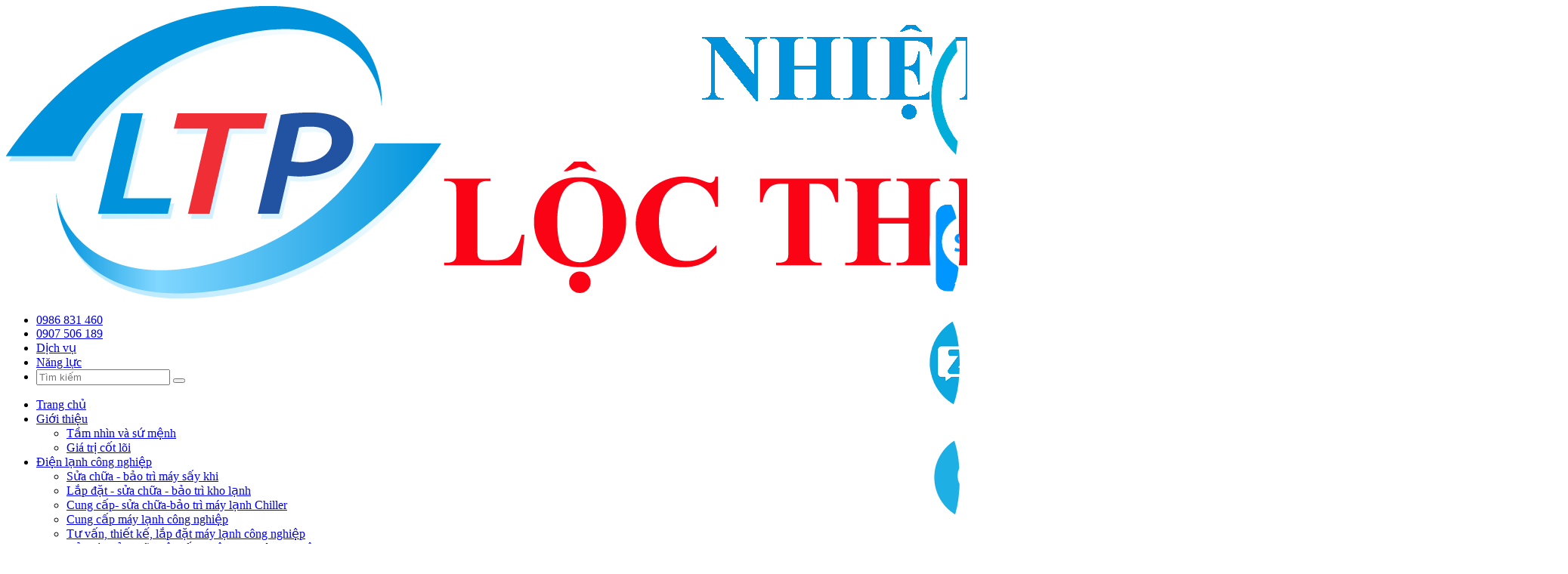

--- FILE ---
content_type: text/html; charset=UTF-8
request_url: https://dienlanhlocthienphat.com/bat-mi-nguyen-nhan-may-lanh-bi-nhay-cb-va-huong-khac-phuc-triet-de-nhat.html
body_size: 10604
content:

<!DOCTYPE html>
<html lang="vi">
<head>
<title>Bật Mí Nguyên Nhân Máy Lạnh Bị Nhảy Cb  Và Hướng Khắc Phục  Triệt Để Nhất.</title><meta name="robots" content="index,follow" />
<meta name="description" content="Nếu bạn nhận thấy máy lạnh của nhà bạn đang bị nhảy CB, thì có thể đã đến lúc liên hệ với kỹ thuật chuyên nghiệp. Có nhiều nguyên nhân có thể xảy ra, và mỗi nguyên nhân đòi hỏi hướng khắc phục khác nhau.   Hãy cùng xem xét 71" />
<meta name="keywords" content="máy lạnh nhảy Cb. điều hòa nhảy aptomat, CB máy lạnh, Nguyên nhân máy lạnh nhảy CB, khắc phục lỗi CB bị ngắt khi  mở máy lạnh" />
<meta name="format-detection" content="telephone=no" />
<meta http-equiv="Content-type" content="text/html; charset=utf-8" />
<meta name="viewport" content="width=device-width, initial-scale=1.0, maximum-scale=1.0, user-scalable=no" />
<!-- Global site tag (gtag.js) - Google Analytics -->
<script async src="https://www.googletagmanager.com/gtag/js?id=G-8EJJR51NGZ"></script>
<script>
  window.dataLayer = window.dataLayer || [];
  function gtag(){dataLayer.push(arguments);}
  gtag('js', new Date());

  gtag('config', 'G-8EJJR51NGZ');
</script>
<style type="text/css">
.entry, .entry * { font-family: Arial ! important}
</style><link href="https://fonts.googleapis.com/css2?family=Open+Sans:wght@300;400;700&display=swap" rel="stylesheet" type="text/css" />
<link href="https://dienlanhlocthienphat.com/themes/default/assets/fonts/font-awesome/css/font-awesome.min.css" rel="stylesheet" type="text/css" />
<link href="https://dienlanhlocthienphat.com/themes/default/assets/js/owl.carousel/css/owl.carousel.css" rel="stylesheet" type="text/css" />
<link href="https://dienlanhlocthienphat.com/themes/default/assets/js/bootstrap/css/bootstrap.min.css" rel="stylesheet" type="text/css" />
<link href="https://dienlanhlocthienphat.com/themes/default/assets/js/datetimepicker/css/datetimepicker.css" rel="stylesheet" type="text/css" />
<link href="https://dienlanhlocthienphat.com/themes/default/assets/js/select2/css/select2.css" rel="stylesheet" type="text/css" />
<link href="https://dienlanhlocthienphat.com/themes/default/assets/js/fancybox/fancybox.css" rel="stylesheet" type="text/css" />
<link href="https://dienlanhlocthienphat.com/themes/default/assets/js/mmenu/css/mmenu.css" rel="stylesheet" type="text/css" />
<link href="https://dienlanhlocthienphat.com/themes/default/assets/js/slick/css/slick.css" rel="stylesheet" type="text/css" />
<link href="https://dienlanhlocthienphat.com/themes/default/assets/js/comment/comment.css" rel="stylesheet" type="text/css" />
<link href="https://dienlanhlocthienphat.com/themes/default/assets/css/animate.css" rel="stylesheet" type="text/css" />
<link href="https://dienlanhlocthienphat.com/themes/default/assets/css/booking.css" rel="stylesheet" type="text/css" />
<link href="https://dienlanhlocthienphat.com/themes/default/assets/css/global.css" rel="stylesheet" type="text/css" />
<link href="https://dienlanhlocthienphat.com/themes/default/style.css" rel="stylesheet" type="text/css" />
<link href="https://dienlanhlocthienphat.com/themes/default/assets/css/content.css" rel="stylesheet" type="text/css" />
<link href="https://dienlanhlocthienphat.com/themes/default/assets/css/service.css" rel="stylesheet" type="text/css" />
<link href="https://dienlanhlocthienphat.com/uploads/File/favicon.png" rel="icon" type="image/png" />
<link href="https://dienlanhlocthienphat.com/bat-mi-nguyen-nhan-may-lanh-bi-nhay-cb-va-huong-khac-phuc-triet-de-nhat.html" rel="canonical" />
<link href="https://dienlanhlocthienphat.com/bat-mi-nguyen-nhan-may-lanh-bi-nhay-cb-va-huong-khac-phuc-triet-de-nhat.html" rel="alternate" media="handheld" />
<meta property="og:url" content="https://dienlanhlocthienphat.com/bat-mi-nguyen-nhan-may-lanh-bi-nhay-cb-va-huong-khac-phuc-triet-de-nhat.html" />
<meta property="og:type" content="article" />
<meta property="og:title" content="Bật Mí Nguyên Nhân Máy Lạnh Bị Nhảy Cb  Và Hướng Khắc Phục  Triệt Để Nhất." />
<meta property="og:locale" content="vi_VN" />
<meta property="og:site_name" content="Công Ty TNHH Cơ Điện Lạnh Lộc Thiên Phát" />
<meta property="og:description" content="Nếu bạn nhận thấy máy lạnh của nhà bạn đang bị nhảy CB, thì có thể đã đến lúc liên hệ với kỹ thuật chuyên nghiệp. Có nhiều nguyên nhân có thể xảy ra, và mỗi nguyên nhân đòi hỏi hướng khắc phục khác nhau.   Hãy cùng xem xét 71" />
<meta property="fb:app_id" content="352630588531831" />
<meta name="twitter:card" content="summary" />
<meta name="twitter:title" content="Bật Mí Nguyên Nhân Máy Lạnh Bị Nhảy Cb  Và Hướng Khắc Phục  Triệt Để Nhất." />
<meta name="twitter:description" content="Nếu bạn nhận thấy máy lạnh của nhà bạn đang bị nhảy CB, thì có thể đã đến lúc liên hệ với kỹ thuật chuyên nghiệp. Có nhiều nguyên nhân có thể xảy ra, và mỗi nguyên nhân đòi hỏi hướng khắc phục khác nhau.   Hãy cùng xem xét 71" />

<!-- Google tag (gtag.js) -->
<script async src="https://www.googletagmanager.com/gtag/js?id=G-4Q925CC3VC"></script>
<script>
  window.dataLayer = window.dataLayer || [];
  function gtag(){dataLayer.push(arguments);}
  gtag('js', new Date());

  gtag('config', 'G-4Q925CC3VC');
</script>
</head>

<body class="page-service single-service">

<div class="cnt-wrapper">

<header id="header" class="outer">
	<div class="wrapper">
		<div class="header">
			<div class="row">
				<div class="col-lg-4 col-md-5 col-sm-5 col-xs-9">
					<div class="header-left">
						<div class="logo"><a href="https://dienlanhlocthienphat.com/"><img src="https://dienlanhlocthienphat.com/uploads/logo-nhiet-lanh-loc-thien-phat.png" alt="Công Ty TNHH Cơ Điện Lạnh Lộc Thiên Phát" /></a></div>					</div>
				</div>
				<div class="col-lg-8 col-md-7 col-sm-7 col-xs-3">
					<div class="header-right">
						<ul class="header-right-top">
  <li><a href="tel:0986831460"  rel="nofoflow">0986 831 460</a></li>
  <li><a href="tel:0907506189"  rel="nofoflow">0907 506 189 </a></li>
  <li><a href="https://dienlanhlocthienphat.com/bang-gia.html" class="icon-menu-bang-gia">Dịch vụ</a></li>
  <li><a target="_blank" class="icon-menu-profile" href="uploads/HSNL-LOC-THIEN PHAT(XEM).pdf">Năng lực</a></li>
  <li><form action="https://dienlanhlocthienphat.com/san-pham.html" name="searchform" id="searchform" class="searchform" method="post" accept-charset="utf-8">
<input type="text" name="keyword" value="" id="keyword" class="text-search form-control" placeholder="Tìm kiếm"  />
<button type="submit" class="button" ><i class="fa fa-search"></i></button>

<input type="hidden" name="do_search" value="1" />
</form></li>
</ul>
						<ul class="wrap-menu-primary"><li><a href="https://dienlanhlocthienphat.com/./" target="_self" class="menu-item menu-item-primary menu-item-1 hidden-md">Trang chủ</a></li><li><a href="https://dienlanhlocthienphat.com/gioi-thieu.html" target="_self" class="menu-item menu-item-primary menu-item-2 ">Giới thiệu</a><ul data-pos="primary" class="sub-menu"><li><a href="https://dienlanhlocthienphat.com/tam-nhin-va-su-menh.html" target="_self" class="menu-item menu-primary menu-item-76 ">Tầm nhìn và sứ mệnh</a></li><li><a href="https://dienlanhlocthienphat.com/gia-tri-cot-loi.html" target="_self" class="menu-item menu-primary menu-item-75 ">Giá trị cốt lõi</a></li></ul></li><li><a href="https://dienlanhlocthienphat.com/dien-lanh-cong-nghiep.html" target="_self" class="menu-item menu-item-primary menu-item-78 ">Điện lạnh công nghiệp</a><ul data-pos="primary" class="sub-menu"><li><a href="https://dienlanhlocthienphat.com/sua-chua-bao-tri-may-say-khi.html" target="_self" class="menu-item menu-primary menu-item-89 ">Sửa chữa - bảo trì máy sấy khi</a></li><li><a href="https://dienlanhlocthienphat.com/lap-dat-sua-chua-bao-tri-kho-lanh.html" target="_self" class="menu-item menu-primary menu-item-90 ">Lắp đặt - sửa chữa - bảo trì kho lạnh</a></li><li><a href="https://dienlanhlocthienphat.com/cung-cap-sua-chua-bao-tri-may-lanh-chiller.html" target="_self" class="menu-item menu-primary menu-item-91 ">Cung cấp- sửa chữa-bảo trì máy lạnh Chiller</a></li><li><a href="https://dienlanhlocthienphat.com/cung-cap-may-lanh-cong-nghiep-1641632249.html" target="_self" class="menu-item menu-primary menu-item-92 ">Cung cấp máy lạnh công nghiệp</a></li><li><a href="https://dienlanhlocthienphat.com/tu-van-thiet-ke-lap-dat.html" target="_self" class="menu-item menu-primary menu-item-93 ">Tư vấn, thiết kế, lắp đặt máy lạnh công nghiệp</a></li><li><a href="https://dienlanhlocthienphat.com/bao-tri-sua-chua-he-thong-dien-lanh-cong-nghiep.html" target="_self" class="menu-item menu-primary menu-item-94 ">Bảo trì - sửa chữa hệ thống điện lạnh công nghiệp</a></li><li><a href="https://dienlanhlocthienphat.com/thu-mua-thanh-ly-may-lanh-cu.html" target="_self" class="menu-item menu-primary menu-item-102 ">Thu mua - Thanh lý máy lạnh cũ</a></li></ul></li><li><a href="https://dienlanhlocthienphat.com/dien-lanh-dan-dung.html" target="_self" class="menu-item menu-item-primary menu-item-77 ">Điện lạnh dân dụng</a><ul data-pos="primary" class="sub-menu"><li><a href="https://dienlanhlocthienphat.com/sua-chua-may-lanh.html" target="_self" class="menu-item menu-primary menu-item-95 ">Sửa chữa máy lạnh</a></li><li><a href="https://dienlanhlocthienphat.com/ve-sinh-may-lanh.html" target="_self" class="menu-item menu-primary menu-item-96 ">Vệ Sinh Máy Lạnh</a></li><li><a href="https://dienlanhlocthienphat.com/lap-dat-may-lanh.html" target="_self" class="menu-item menu-primary menu-item-97 ">Lắp đặt máy lạnh</a></li><li><a href="https://dienlanhlocthienphat.com/cung-cap-may-lanh-dan-dung.html" target="_self" class="menu-item menu-primary menu-item-98 ">Cung cấp máy lạnh dân dụng</a></li><li><a href="https://dienlanhlocthienphat.com/sua-chua-may-giat.html" target="_self" class="menu-item menu-primary menu-item-99 ">Sửa chữa máy giặt</a></li><li><a href="https://dienlanhlocthienphat.com/ve-sinh-may-giat.html" target="_self" class="menu-item menu-primary menu-item-100 ">Vệ Sinh Máy Giặt</a></li><li><a href="https://dienlanhlocthienphat.com/sua-chua-tu-lanh-1614412192.html" target="_self" class="menu-item menu-primary menu-item-101 ">Sửa chữa tủ lạnh</a></li></ul></li><li><a href="https://dienlanhlocthienphat.com/san-pham.html" target="_self" class="menu-item menu-item-primary menu-item-53 ">Sản Phẩm</a><ul data-pos="primary" class="sub-menu"><li><a href="https://dienlanhlocthienphat.com/may-lanh-cong-nghiep.html" target="_self" class="menu-item menu-primary menu-item-104 ">Máy Lạnh Công Nghiệp</a></li><li><a href="https://dienlanhlocthienphat.com/may-nen-dan-lanh-dan-ngung" target="_self" class="menu-item menu-primary menu-item-105 ">Máy Nén ,Dàn Lạnh,Dàn Ngưng</a></li><li><a href="https://dienlanhlocthienphat.com/may-lanh-treo-tuong" target="_self" class="menu-item menu-primary menu-item-106 ">Máy Lạnh Treo Tường</a></li><li><a href="https://dienlanhlocthienphat.com/vat-tu-phu-kien-lanh.html" target="_self" class="menu-item menu-primary menu-item-107 ">Vật Tư Và Phụ Kiện Lạnh</a></li><li><a href="https://dienlanhlocthienphat.com/thiet-bi-phu-tro-he-thong-lanh.html" target="_self" class="menu-item menu-primary menu-item-69 ">Thiết Bị Phụ Trợ Hệ Thống Lạnh</a></li></ul></li><li><a href="https://dienlanhlocthienphat.com/ban-tin.html" target="_self" class="menu-item menu-item-primary menu-item-4 ">Bản tin</a><ul data-pos="primary" class="sub-menu"><li><a href="https://dienlanhlocthienphat.com/chinh-sach-cong-ty.html" target="_self" class="menu-item menu-primary menu-item-84 ">Chính sách công ty</a><ul data-pos="primary" class="sub-menu"><li><a href="https://dienlanhlocthienphat.com/chinh-sach-giao-nhan.html" target="_self" class="menu-item menu-primary menu-item-85 ">Chính sách giao nhận</a></li><li><a href="https://dienlanhlocthienphat.com/phuong-thuc-thanh-toan.html" target="_self" class="menu-item menu-primary menu-item-87 ">Phương thức thanh toán</a></li><li><a href="https://dienlanhlocthienphat.com/chinh-sach-bao-hanh.html" target="_self" class="menu-item menu-primary menu-item-88 ">Chính sách bảo hành</a></li></ul></li><li><a href="https://dienlanhlocthienphat.com/khuyen-mai.html" target="_self" class="menu-item menu-primary menu-item-65 ">Khuyến mãi</a></li><li><a href="https://dienlanhlocthienphat.com/kinh-nghiem-meo-vat.html" target="_self" class="menu-item menu-primary menu-item-68 ">Kinh nghiệm & Mẹo vặt</a></li><li><a href="https://dienlanhlocthienphat.com/tin-tuc.html" target="_self" class="menu-item menu-primary menu-item-80 ">Tin tức</a><ul data-pos="primary" class="sub-menu"><li><a href="https://dienlanhlocthienphat.com/tin-tong-hop.html" target="_self" class="menu-item menu-primary menu-item-81 ">Tin tổng hợp</a></li><li><a href="https://dienlanhlocthienphat.com/tin-chuyen-nganh.html" target="_self" class="menu-item menu-primary menu-item-82 ">Tin chuyên ngành</a></li></ul></li></ul></li><li><a href="https://dienlanhlocthienphat.com/du-an.html" target="_self" class="menu-item menu-item-primary menu-item-108 ">Dự án</a></li><li><a href="https://dienlanhlocthienphat.com/lien-he.html" target="_self" class="menu-item menu-item-primary menu-item-32 ">Liên hệ</a></li></ul>						<div class="mmenu-icon hidden-md hidden-sm">
							<a href="#mmenu" class="icon-menu">
								<span></span>
							</a>
						</div>
					</div>
				</div>
			</div>
		</div>
    </div>
</header>
<main id="main" class="outer">
	
	<div class="main-title">
		<div class="wrapper">
			<h1>Bật Mí Nguyên Nhân Máy Lạnh Bị Nhảy Cb  Và Hướng Khắc Phục Triệt Để Nhất</h1>			<ul class="breadcrumb hidden-sm hidden-xs">
	<li class="breadrumb-home breadrumb-item">
		<a href="https://dienlanhlocthienphat.com/">Trang chủ</a>	</li>
		<li class="breadrumb-item">
				<a href="https://dienlanhlocthienphat.com/dich-vu.html">Dịch vụ</a>			</li>
		<li class="breadrumb-item">
				<a href="https://dienlanhlocthienphat.com/dien-lanh-dan-dung.html">Điện lạnh dân dụng</a>			</li>
		<li class="breadrumb-item">
				<a href="https://dienlanhlocthienphat.com/sua-chua-may-lanh.html">Sửa chữa máy lạnh</a>			</li>
		<li class="breadrumb-item">
				<a href="https://dienlanhlocthienphat.com/dien-lanh-cong-nghiep.html">Điện lạnh công nghiệp</a>			</li>
		<li class="breadrumb-item">
				<a href="https://dienlanhlocthienphat.com/bao-tri-sua-chua-he-thong-dien-lanh-cong-nghiep.html">Bảo trì - sửa chữa hệ thống điện lạnh công nghiệp</a>			</li>
		<li class="breadrumb-item">
				Bật Mí Nguyên Nhân Máy Lạnh Bị Nhảy Cb  Và Hướng Khắc Phục Triệt Để Nhất			</li>
	</ul>		</div>
	</div>
	
	<div class="main-content">
		
				<div class="box-sidebar">
			<div class="wrapper">
				<ul>
															<li><a href="https://dienlanhlocthienphat.com/dien-lanh-cong-nghiep.html">Điện lạnh công nghiệp</a></li>
															<li><a href="https://dienlanhlocthienphat.com/dien-lanh-dan-dung.html">Điện lạnh dân dụng</a></li>
									</ul>
			</div>
		</div>
				
		<div class="wrapper">
            <div id="toc">
                <h2>Mục lục</h2>
                <ul></ul>
            </div>
			<div class="the-content">
				
				<div class="entry" id="content">
					<p><span style="font-size:16px;"><span style="font-family:Arial,Helvetica,sans-serif;">&nbsp;<strong>&nbsp; &nbsp; &nbsp; Nếu bạn nhận thấy máy lạnh của nhà bạn đang bị <span style="color:#0066cc;">nhảy CB,</span> thì có thể đã đến lúc liên hệ với kỹ thuật chuyên nghiệp. Có nhiều nguyên nhân có thể xảy ra, và mỗi nguyên nhân đòi hỏi hướng khắc phục khác nhau.</strong></span></span></p>

<p><span style="font-size:16px;"><span style="font-family:Arial,Helvetica,sans-serif;"><strong>&nbsp; &nbsp; &nbsp;Ví dụ :Đôi khi máy lạnh sẽ gây ra hiện tượng ngắt CB vì chúng không nhận đủ dòng điện từ bộ ngắt mạch máy lạnh, hoặc có thể có vấn đề gì đó với hệ thống dây điện trong nhà bạn.</strong></span></span></p>

<p><span style="font-size:16px;"><span style="font-family:Arial,Helvetica,sans-serif;"><strong>&nbsp; &nbsp; &nbsp;Hãy cùng xem xét 7 nguyên nhân phổ biến nhất khiến hệ thống máy lạnh gặp sự cố ngắt mạch. Tìm ra vấn đề và tin tưởng một chuyên gia sửa chữa máy lạnh có thể giữ cho gia đình bạn mát mẻ và an toàn trong quá trình sử dụng máy.</strong></span></span></p>

<h2><span style="color:#0066cc;"><span style="font-size:20px;"><span style="font-family:Arial,Helvetica,sans-serif;"><strong>I. Cb&nbsp;là gì?</strong></span></span></span></h2>

<p><span style="font-size:16px;"><span style="font-family:Arial,Helvetica,sans-serif;">&nbsp; &nbsp; CB hay còn gọi là aptomat chống giật. CB là tên viết tắt của từ Circuit Breaker, CB là thiết bị có chức năng được dùng để đóng ngắt mạch điện, bảo vệ quá tải, ngắn mạch, sụt áp…của hệ thống và các thiết bị điện. trong mạch điện.</span></span></p>

<h2><span style="color:#0066cc;"><span style="font-size:20px;"><span style="font-family:Arial,Helvetica,sans-serif;"><strong>II. Nguyên Nhân Máy Lạnh Bị Nhảy CB</strong></span></span></span></h2>

<h3><span style="font-size:18px;"><span style="font-family:Arial,Helvetica,sans-serif;"><strong>1. CB bị&nbsp;hỏng:</strong></span></span></h3>

<p><span style="font-size:16px;"><span style="font-family:Arial,Helvetica,sans-serif;">&nbsp; &nbsp; &nbsp; CB máy lạnh cũng có tuổi thọ nhất định. Nếu sau quá nhiều lần bật tắt, thanh đồng lưỡi gà trong CB sẽ dần bị hao mòn và hư hỏng. Thanh lưỡi gà yếu khiến các điểm tiếp xúc bị kém, dòng điện khi chạy qua sẽ bị chập chờn khiến <span style="color:#0066cc;">máy lạnh bị nhảy CB.</span> Ngoài ra, khi các điểm tiếp xúc bị cháy, các phần nhựa xung quanh bị chảy ra nên CB máy lạnh dễ bị hư hỏng.</span></span></p>

<p><span style="font-size:16px;"><span style="font-family:Arial,Helvetica,sans-serif;"><strong>&nbsp; &nbsp; &nbsp;Hướng khắc phục</strong>:Khi CB bị hư hỏng, bạn cần thay thế CB mới phù hợp với công suất tiêu thụ của máy lạnh.</span></span></p>

<h3><span style="font-size:18px;"><span style="font-family:Arial,Helvetica,sans-serif;"><strong>2. Lưới lọc dàn lạnh hoặc cục nóng bị bẩn</strong></span></span></h3>

<p style="text-align: center;"><span style="font-size:16px;"><span style="font-family:Arial,Helvetica,sans-serif;"><strong>&nbsp; &nbsp; &nbsp; &nbsp; &nbsp; &nbsp;&nbsp;<img alt="luoi-loc-may-lanh-ban" src="https://dienlanhlocthienphat.com/uploads/service/05_2022/3.png" style="height: 671px; width: 800px;" /></strong></span></span></p>

<p style="text-align: center;"><em><span style="font-size:16px;"><span style="font-family:Arial,Helvetica,sans-serif;">Lưới lọc máy lạnh bẩn</span></span></em></p>

<p><span style="font-size:16px;"><span style="font-family:Arial,Helvetica,sans-serif;"><strong>&nbsp; &nbsp; &nbsp; -&nbsp; Lưới lọc không khí bị bẩn:</strong></span></span></p>

<p><span style="font-size:16px;"><span style="font-family:Arial,Helvetica,sans-serif;">&nbsp; &nbsp; &nbsp;Hãy tưởng tượng có vật gì chắn trước mũi của bạn . Bạn thấy khó thở phải không? Đó là những gì một bộ lưới lọc bẩn gây ra cho dàn lạnh của bạn; quạt gió phải làm việc lâu hơn và khó hơn để luân chuyển không khí qua lưới lọc. Điều này làm cho quạt gió tiêu thụ nhiều điện hơn và ngắt cầu dao.</span></span></p>

<p><span style="font-size:16px;"><span style="font-family:Arial,Helvetica,sans-serif;"><strong>&nbsp; &nbsp; &nbsp; Hướng khắc phục</strong>: Vệ sinh thường xuyên lưới lọc hoặc hay lưới lọc mới nếu quá cũ và bẩn.</span></span></p>

<p><span style="font-size:16px;"><span style="font-family:Arial,Helvetica,sans-serif;"><strong>&nbsp; &nbsp; &nbsp;Cục nóng bên ngoài bị bẩn</strong></span></span></p>

<p><span style="font-size:16px;"><span style="font-family:Arial,Helvetica,sans-serif;">&nbsp; &nbsp; &nbsp; Một bộ máy lạnh bao gồm cả dàn lạnh và dàn nóng. Dàn lạnh trong nhà hấp thụ nhiệt từ không khí của bạn bằng cách sử dụng chất làm lạnh . Môi chất lạnh đó chảy ra dàn nóng bên ngoài để phân tán nhiệt.</span></span></p>

<p><span style="font-size:16px;"><span style="font-family:Arial,Helvetica,sans-serif;">&nbsp; &nbsp; &nbsp;Tuy nhiên, bộ phận dàn nóng bên ngoài không thể phân tán nhiệt tốt nếu nó siêu bẩn vì bụi bẩn là chất cách điện. Vì vậy, máy lạnh chạy và chạy cố gắng phân tán nhiệt đó ra bên ngoài cho đến khi nhấp chuột vào cầu dao do hút quá nhiều dòng điện.</span></span></p>

<p><span style="font-size:16px;"><span style="font-family:Arial,Helvetica,sans-serif;"><strong>&nbsp; &nbsp; &nbsp;Hướng khắc phục</strong> : Nhờ kỹ thuật viên điện lạnh đến vệ sinh máy lạnh.</span></span></p>

<h3><span style="font-size:18px;"><span style="font-family:Arial,Helvetica,sans-serif;"><strong>3.&nbsp; Dàn nóng bị hở điện</strong></span></span></h3>

<p style="text-align: center;"><span style="font-size:16px;"><span style="font-family:Arial,Helvetica,sans-serif;"><img alt="dan-nong-ho-dien" src="https://dienlanhlocthienphat.com/uploads/service/05_2022/c%E1%BB%A5c%20n%C3%B3ng%20b%E1%BB%8B%20h%E1%BB%9F.png" style="height: 671px; width: 800px;" /></span></span></p>

<p style="text-align: center;"><em><font face="Arial, Helvetica, sans-serif"><span style="font-size: 16px;">Dàn nóng hở điện</span></font></em></p>

<p><span style="font-size:16px;"><span style="font-family:Arial,Helvetica,sans-serif;">&nbsp; &nbsp; &nbsp; Dàn nóng lắp ngoài trời có thể xảy ra hiện tượng hở điện do tiếp xúc với nắng mưa thời gian dài. Cục nóng dần xuống cấp, một số linh kiện kim loại bên trong có thể bị rung lắc, va đập vào các bộ phận khác gây phát sinh nguồn điện. Tuy nhiên, thường nguồn điện này khá nhỏ nên không nguy hiểm.</span></span></p>

<p><span style="font-size:16px;"><span style="font-family:Arial,Helvetica,sans-serif;">&nbsp; &nbsp; &nbsp;Dàn nóng thường được treo ở những nơi có độ cao nên khi bạn lỡ đụng phải, dòng điện gây tê khiến tâm lý bạn hoảng loạn, dẫn đến tai nạn nguy hiểm.Để đảm bảo an toàn, bạn có thể gọi thợ điện lạnh chuyên nghiệp đến hỗ trợ.</span></span></p>

<p><span style="font-size:16px;"><span style="font-family:Arial,Helvetica,sans-serif;"><strong>&nbsp; &nbsp; &nbsp;Hướng khắc phục</strong>: Khi lắp dàn nóng máy lạnh bạn cần nhờ thợ đấu nối dây tiếp đất chu đáo, thao tác này dễ thực hiện và đơn giản, nhanh chóng</span></span></p>

<h3><span style="font-size:18px;"><span style="font-family:Arial,Helvetica,sans-serif;"><strong>4. Hư Tụ Máy Lạnh</strong></span></span></h3>

<p><span style="font-size:16px;"><span style="font-family:Arial,Helvetica,sans-serif;">&nbsp; &nbsp; &nbsp;Lúc này quạt dàn lạnh, dàn nóng chạy nhưng block không chạy, hoặc block chạy nhưng quạt không chạy. Có thể tụ điện bị chập nên khi nguồn điện cấp cho block thì sẽ bị rò điện ra ngoài dẫn tới nhảy CB.</span></span></p>

<p><span style="font-size:16px;"><span style="font-family:Arial,Helvetica,sans-serif;"><strong>&nbsp; &nbsp; Hướng khắc phục</strong>: Bạn liên hệ với kỹ thuật chuyên môn để có kinh nghiệm và đồ nghề chuyên dụng kiểm tra tụ máy lạnh bạn nhé.</span></span></p>

<h3><span style="font-size:18px;"><span style="font-family:Arial,Helvetica,sans-serif;"><strong>5. Thừa Gas</strong></span></span></h3>

<p><span style="font-size:16px;"><span style="font-family:Arial,Helvetica,sans-serif;">&nbsp; &nbsp; Thừa gas là nguyên nhân hay xảy ra hiện tượng máy lạnh nhảy CB.</span></span></p>

<p><span style="font-size:16px;"><span style="font-family:Arial,Helvetica,sans-serif;">&nbsp; &nbsp; Nhiều gia đình khi gọi thợ tới nạp gas, trình độ thợ chưa chuẩn nên lượng gas nạp vào vị thừa. Ở ngay thời điểm nạp gas thì không sao nhưng khi nhiệt độ nắng nóng 40 độ C thì máy lạnh chập điện nhảy CB bởi vì gas máy lạnh có độ sôi ở mức nhiệt 37 độ mà thời tiết tăng cao thì áp suất gas sẽ tăng theo để làm lạnh. Khi tăng quá nhiều thì gas sẽ thừa và điều bạn dễ nhận thấy nhất là máy lạnh bị chập điện nhảy CB khi thời điểm nắng nóng lên cao.</span></span></p>

<p><span style="font-size:16px;"><span style="font-family:Arial,Helvetica,sans-serif;"><strong>&nbsp; &nbsp; &nbsp;Hướng khắc phục:</strong> Bạn liên hệ nhân viên kỹ thuật của công ty uy tín , chuyên nghiệp đến kiểm tra và xả gas trong máy ra để còn lượng gas phù hợp.</span></span></p>

<h3><span style="font-size:18px;"><span style="font-family:Arial,Helvetica,sans-serif;"><strong>6. Quá tải nguồn điện</strong></span></span></h3>

<p><span style="font-size:16px;"><span style="font-family:Arial,Helvetica,sans-serif;">&nbsp; &nbsp; Nguyên nhân tiếp theo có thể do nguồn điện vào máy bị quá tải. Nguyên nhân có thể do bạn sử dụng quá nhiều thiết bị điện cùng một lúc hoặc chung CB khiến tải trọng vượt ngưỡng và CB máy lạnh bị nhảy.</span></span></p>

<p><span style="font-size:16px;"><span style="font-family:Arial,Helvetica,sans-serif;"><strong>&nbsp; &nbsp; Hướng khắc phục</strong>: Lúc này bạn nên kiểm tra lại các thiết bị sử dụng điện trong nhà. Tránh sử dụng chung nguôn điện với nhiều thiết bị điện có công suất lớn.</span></span></p>

<h3><span style="font-size:18px;"><span style="font-family:Arial,Helvetica,sans-serif;"><strong>7. Block máy khó khởi động&nbsp;</strong></span></span></h3>

<p><span style="font-size:16px;"><span style="font-family:Arial,Helvetica,sans-serif;">&nbsp; &nbsp; &nbsp;Block máy là một phần thiết yếu của máy lạnh và khi block cũ đi, nó có thể gặp sự cố khi khởi động.Block cũ sẽ kéo nhiều điện hơn khi khởi động làm cho nguồn điện sử dụng hao tốn nhiều hơn và làm CB dễ bị ngắc.</span></span></p>

<p><span style="font-size:16px;"><span style="font-family:Arial,Helvetica,sans-serif;"><strong>&nbsp; &nbsp; Hướng khắc phục:</strong> Yêu cầu kỹ thuật lắp đặt một "bộ khởi động cứng" là một tụ điện cung cấp cho động cơ block ( máy nén) thêm một "cú giật" điện để nó di chuyển.</span></span></p>

<p><span style="font-size:16px;"><span style="font-family:Arial,Helvetica,sans-serif;">&nbsp; &nbsp; Tuy nhiên, Block có thể đã cũ hoặc hư hỏng và cần được thay thế.</span></span></p>

<p><span style="font-size:16px;"><span style="font-family:Arial,Helvetica,sans-serif;">&nbsp; &nbsp; &gt;&gt;Tìm hiểu thêm:&nbsp; <a href="https://dienlanhlocthienphat.com/dich-vu-dien-lanh-dan-dung.html">Dịch vụ điện lạnh dân dụng.</a></span></span></p>

<p><span style="font-size:16px;"><span style="font-family:Arial,Helvetica,sans-serif;">&nbsp; &nbsp; &nbsp; &nbsp; &nbsp; &nbsp; &nbsp; &nbsp; &nbsp; &nbsp; &nbsp; &nbsp; &nbsp; &nbsp; &nbsp; &nbsp; &nbsp;<a href="https://dienlanhlocthienphat.com/dien-lanh-cong-nghiep-1647588905.html">Dịch vụ điện lạnh công nghiệp.</a></span></span></p>

<p style="text-align: center;"><span style="font-size:16px;"><span style="font-family:Arial,Helvetica,sans-serif;"><img alt="" src="https://dienlanhlocthienphat.com/uploads/service/05_2022/4.png" style="width: 500px; height: 419px;" /></span></span></p>

<p><span style="font-size:16px;"><span style="font-family:Arial,Helvetica,sans-serif;"><strong>Tổng Kết</strong></span></span></p>

<p><span style="font-size:16px;"><span style="font-family:Arial,Helvetica,sans-serif;">&nbsp; &nbsp; &nbsp;Trên đây là thông tin cần biết khi máy lạnh bị nhảy CB thì xử lý thế nào? Mong rằng bạn đã tìm kiếm được thông tin mình cần với sự hỗ trợ của </span></span><span style="color:#0066cc;"><span style="font-size:18px;"><span style="font-family:Arial,Helvetica,sans-serif;">Lộc Thiên Phát</span></span></span><span style="font-size:16px;"><span style="font-family:Arial,Helvetica,sans-serif;">. Nếu có thắc mắc hoặc cần hỗ trợ sửa chữa. Hãy để thợ sửa máy lạnh Lộc Thiên Phát tư vấn và xử lý giúp bạn.</span></span></p>

<p><span style="font-size:16px;"><span style="font-family:Arial,Helvetica,sans-serif;">&nbsp; &nbsp; Đối với bạn, sự an tâm của bạn đáng giá bao nhiêu? Hãy nghĩ về điều đó, nếu bộ ngắt máy lạnh của bạn liên tục gặp trục trặc và tắt vì có vấn đề cơ bản với hệ thống, bạn không chỉ phải đối phó với nguy hiểm cho gia đình n gày này qua ngày khác, mà khi mùa hè lại đến - đó là số tiền lớn hơn rất nhiều.</span></span></p>

<p><span style="font-size:16px;"><span style="font-family:Arial,Helvetica,sans-serif;">&nbsp; &nbsp; Điều tốt nhất bạn có thể làm cho bản thân (và môi trường) là nhận được dịch vụ sửa chữa máy lạnh chuyên nghiệp càng sớm càng tốt để xác định và khắc phục bất kỳ vấn đề nào trước khi chúng trở thành mãn tính.</span></span></p>

<p><span style="font-size:16px;"><span style="font-family:Arial,Helvetica,sans-serif;">&nbsp; &nbsp; Bạn có thể cứu mình khỏi phải trải qua một mùa hè gay gắt khác trong năm nay bằng cách chăm sóc máy lạnh của bạn ngay bây giờ!</span></span></p>

<p><span style="font-size:16px;"><span style="font-family:Arial,Helvetica,sans-serif;"><span style="color:#0000ff;"><strong>&nbsp;</strong></span><span style="color:#0066cc;"><strong> &nbsp;Lộc Thiên Phát</strong></span><span style="color:#0000ff;"><strong> </strong></span>chuyên vệ sinh, sửa chữa, lắp đặt : Máy lạnh, máy giặt, tủ lạnh .Hỗ trợ nhanh tại nhà, báo giá trước khi làm. tư vấn khách hàng kỹ lưỡng và lựa chọn vật tư đúng chuẩn.</span></span></p>

<h2 style="margin-bottom: 18.75pt;"><span style="color:#0066cc;"><span style="font-family:Arial,Helvetica,sans-serif;"><span style="font-size:16px;"><span style="background:white"><span style="line-height:normal"><b>CÔNG TY TNHH NHIỆT LẠNH LỘC THIÊN PHÁT</b></span></span></span></span></span></h2>

<p style="margin-bottom:.0001pt"><span style="font-family:Arial,Helvetica,sans-serif;"><span style="font-size:16px;"><span style="background:white"><span style="line-height:200%"><b><span style="line-height:200%">Địa chỉ ( Address)</span></b><span style="line-height:200%"> : Số 193. Hẻm 21, Kp11a, Tân Phong, Biên Hoà, Đồng Nai.</span></span></span></span></span></p>

<ul>
	<li><span style="font-family:Arial,Helvetica,sans-serif;"><span style="font-size:16px;"><span style="line-height:200%"><b><span style="line-height:200%">Hotline</span></b><span style="line-height:200%">: 0986 831 460 - 0907 506 189</span></span></span></span></li>
	<li><span style="font-family:Arial,Helvetica,sans-serif;"><span style="font-size:16px;"><span style="line-height:200%"><b><span style="line-height:200%">Email</span></b><span style="line-height:200%">:cdllocthienphat@gmail.com</span></span></span></span></li>
	<li><span style="font-family:Arial,Helvetica,sans-serif;"><span style="font-size:16px;"><span style="line-height:200%"><b><span style="line-height:200%">Facebook :</span></b> <span style="line-height:200%">https://www.facebook.com/dienlanhlocthienphat</span></span></span></span></li>
</ul>
				</div>
				
								
				<div id="fb-root"></div>
<script>
	window.fbAsyncInit = function() {
		FB.init({
			appId            : fbAPI,
			xfbml            : true,
			version          : 'v4.0'
		});
	};
</script>
<div class="box-share">
	<ul>
		<li class="wrap-fb-share">
			<div class="fb-share-button" data-href="https://dienlanhlocthienphat.com/bat-mi-nguyen-nhan-may-lanh-bi-nhay-cb-va-huong-khac-phuc-triet-de-nhat.html" data-layout="button_count" data-size="small" data-mobile-iframe="true"></div>
		</li>
		<li class="wrap-fb-like last">
			<div class="fb-like" data-href="https://dienlanhlocthienphat.com/bat-mi-nguyen-nhan-may-lanh-bi-nhay-cb-va-huong-khac-phuc-triet-de-nhat.html" data-layout="button_count" data-action="like" data-size="small" data-show-faces="false" data-share="false"></div>
		</li>
	</ul>
</div>				
								
								<div class="extCMT">
					<script>
						var elCMT='.extCMT', post_id=65, is_vote=0;
					</script>
				</div>
								
										
				<div id="fb-root"></div>
<script>
	window.fbAsyncInit = function() {
		FB.init({
			appId            : fbAPI,
			xfbml            : true,
			version          : 'v4.0'
		});
	};
</script>
<div class="facebook-comment">
	<div class="fb-comments" data-href="https://dienlanhlocthienphat.com/bat-mi-nguyen-nhan-may-lanh-bi-nhay-cb-va-huong-khac-phuc-triet-de-nhat.html" data-width="1240" data-numposts="5"></div>	
</div>
				
								
								
								
			</div>
		</div>
	</div>
	
</main>
<script src="/themes/default/assets/js/toc.js"></script>
<footer id="footer" class="outer">
	
	<div class="footer-head">
		<div class="wrapper">
			<div class="row">
				<div class="col-md-4 hidden-sm hidden-xs">
					<a href="https://dienlanhlocthienphat.com/" class="footer-website footer-icon">dienlanhlocthienphat.com</a>				</div>
				<div class="col-md-4 col-sm-6">
					<div class="footer-address footer-icon">Số 193, Hẻm 21, Kp11a, Phường Tân Triều, Đồng Nai, Việt Nam</div>				</div>
				<div class="col-md-4 col-sm-6">
					<a href="mailto:cdllocthienphat@gmail.com" class="footer-email footer-icon">cdllocthienphat@gmail.com</a>				</div>
			</div>
		</div>
	</div>
	
	<div class="footer-body">
		<div class="wrapper">
			<div class="row">
				<div class="col-sm-12">
					<ul class="footer-phone">
  <li><a href="tel:0986831460" 0986 831 460 rel="nofoflow">0986 831 460</a></li>
  <li><a href="tel:0907506189" 0907 506 189  rel="nofoflow">0907 506 189 </a></li>
</ul>
				</div>
				<div class="col-sm-12">
					<div class="footer-logo"><div class="advertise">
	<a href="https://dienlanhlocthienphat.com/" title="Logo 1" target="_self"><img src='https://dienlanhlocthienphat.com/uploads/weblink/footer-logo.png'  alt="Logo 1" width="260"></a>	
</div></div>				</div>
				<div class="col-md-4">
					<div id="footer-text-1" class="footer-text-1 widget">
	<div class="widget-title"><span>Đồng Nai</span></div>
	<div class="widget-content"><ul>
	<li><span style="font-size:18px;"><span style="font-family:Times New Roman,Times,serif;">Chi Nhánh 1 : Số 193, Hẻm 21, Kp11 a, Phường Tân Phong, Biên Hoà, Đồng Nai.</span></span></li>
	<li><span style="font-size:18px;"><span style="font-family:Times New Roman,Times,serif;">Chi Nhánh 2: 6/29 Đường Trương Định, Kp.2, P. Tân Mai, Tp. Biên Hoà, Tỉnh Đồng Nai.</span></span></li>
	<li><span style="font-size:18px;"><span style="font-family:Times New Roman,Times,serif;">Chi Nhánh 3: Hẻm 2, Tổ 7B, Kp.4, P. Trảng Dài, Tp. Biên Hoà, Tỉnh Đồng Nai.</span></span></li>
	<li><span style="font-size:18px;"><span style="font-family:Times New Roman,Times,serif;">Chi Nhánh 4: Tổ 16 , Ấp Ông Hường, Xã Thiện Tân, Vĩnh Cửu, Đồng Nai.</span></span></li>
	<li><span style="font-size:18px;"><span style="font-family:Times New Roman,Times,serif;"><span style="line-height:107%">Chi Nhánh 5: Xã Long Thọ, Huyện Nhơn Trạch, Tỉnh Đồng Nai.</span></span></span></li>
</ul></div>
</div>				</div>
				<div class="col-md-4">
					<div id="footer-text-1" class="footer-text-1 widget">
	<div class="widget-title"><span>Bình Dương</span></div>
	<div class="widget-content"><ul>
	<li><span style="font-family:Times New Roman,Times,serif;"><span style="font-size:18px;">Chi Nhánh 6: 030 Lô B, Khu Tái Định Cư Mì Hoà Hợp, Kp. Thống Nhất, Dĩ An, Bình Dương.</span></span></li>
	<li><span style="font-family:Times New Roman,Times,serif;"><span style="font-size:18px;"><span style="line-height:107%">Chi Nhánh 7 : Khu Công Nghiệp Việt Nam-Singapore, Đường Số 8, Huyện, Binh Hoà, Thuận An, Bình Dương.</span></span></span></li>
</ul></div>
</div>				</div>
				<div class="col-md-4">
					<div id="footer-text-1" class="footer-text-1 widget">
	<div class="widget-title"><span>Hồ Chí Minh</span></div>
	<div class="widget-content"><ul>
	<li><span style="font-family:Times New Roman,Times,serif;"><span style="font-size:18px;">Chi nhánh 8 : 163/15/7k, Tô Hiến Thành, P.13, Q.10, Tp. HCM</span></span></li>
	<li><span style="font-family:Times New Roman,Times,serif;"><span style="font-size:18px;">Điện thoại: <strong>0986 831 460</strong> - <strong>0907 506 189</strong></span></span></li>
</ul></div>
</div>				</div>
			</div>
		</div>
	</div>
	
	<div class="footer-foot">
		<div class="wrapper">
			<div class="copyright">© 2020 <strong>Công Ty Dịch vụ sửa chữa, Bảo Trì &nbsp;Nhiệt Lạnh Lộc Thiên Phát</strong> &nbsp;| &nbsp; Dienlanhlocthienphat.com&nbsp;</div>
			<ul class="counter">
				<li class="fa-signal">Tổng truy cập: <span id="counter-hits">0</span></li>
				<li class="fa-globe">Đang online: <span id="counter-online">0</span></li>
			</ul>
		</div>
	</div>
	
</footer>

<div id="mmenu" class="mmenu">
	<ul class="menu-mobile"><li><a href="https://dienlanhlocthienphat.com/./" target="_self" class="menu-item menu-item-primary menu-item-1 hidden-md">Trang chủ</a></li><li><a href="https://dienlanhlocthienphat.com/gioi-thieu.html" target="_self" class="menu-item menu-item-primary menu-item-2 ">Giới thiệu</a><ul data-pos="primary" class="sub-menu"><li><a href="https://dienlanhlocthienphat.com/tam-nhin-va-su-menh.html" target="_self" class="menu-item menu-primary menu-item-76 ">Tầm nhìn và sứ mệnh</a></li><li><a href="https://dienlanhlocthienphat.com/gia-tri-cot-loi.html" target="_self" class="menu-item menu-primary menu-item-75 ">Giá trị cốt lõi</a></li></ul></li><li><a href="https://dienlanhlocthienphat.com/dien-lanh-cong-nghiep.html" target="_self" class="menu-item menu-item-primary menu-item-78 ">Điện lạnh công nghiệp</a><ul data-pos="primary" class="sub-menu"><li><a href="https://dienlanhlocthienphat.com/sua-chua-bao-tri-may-say-khi.html" target="_self" class="menu-item menu-primary menu-item-89 ">Sửa chữa - bảo trì máy sấy khi</a></li><li><a href="https://dienlanhlocthienphat.com/lap-dat-sua-chua-bao-tri-kho-lanh.html" target="_self" class="menu-item menu-primary menu-item-90 ">Lắp đặt - sửa chữa - bảo trì kho lạnh</a></li><li><a href="https://dienlanhlocthienphat.com/cung-cap-sua-chua-bao-tri-may-lanh-chiller.html" target="_self" class="menu-item menu-primary menu-item-91 ">Cung cấp- sửa chữa-bảo trì máy lạnh Chiller</a></li><li><a href="https://dienlanhlocthienphat.com/cung-cap-may-lanh-cong-nghiep-1641632249.html" target="_self" class="menu-item menu-primary menu-item-92 ">Cung cấp máy lạnh công nghiệp</a></li><li><a href="https://dienlanhlocthienphat.com/tu-van-thiet-ke-lap-dat.html" target="_self" class="menu-item menu-primary menu-item-93 ">Tư vấn, thiết kế, lắp đặt máy lạnh công nghiệp</a></li><li><a href="https://dienlanhlocthienphat.com/bao-tri-sua-chua-he-thong-dien-lanh-cong-nghiep.html" target="_self" class="menu-item menu-primary menu-item-94 ">Bảo trì - sửa chữa hệ thống điện lạnh công nghiệp</a></li><li><a href="https://dienlanhlocthienphat.com/thu-mua-thanh-ly-may-lanh-cu.html" target="_self" class="menu-item menu-primary menu-item-102 ">Thu mua - Thanh lý máy lạnh cũ</a></li></ul></li><li><a href="https://dienlanhlocthienphat.com/dien-lanh-dan-dung.html" target="_self" class="menu-item menu-item-primary menu-item-77 ">Điện lạnh dân dụng</a><ul data-pos="primary" class="sub-menu"><li><a href="https://dienlanhlocthienphat.com/sua-chua-may-lanh.html" target="_self" class="menu-item menu-primary menu-item-95 ">Sửa chữa máy lạnh</a></li><li><a href="https://dienlanhlocthienphat.com/ve-sinh-may-lanh.html" target="_self" class="menu-item menu-primary menu-item-96 ">Vệ Sinh Máy Lạnh</a></li><li><a href="https://dienlanhlocthienphat.com/lap-dat-may-lanh.html" target="_self" class="menu-item menu-primary menu-item-97 ">Lắp đặt máy lạnh</a></li><li><a href="https://dienlanhlocthienphat.com/cung-cap-may-lanh-dan-dung.html" target="_self" class="menu-item menu-primary menu-item-98 ">Cung cấp máy lạnh dân dụng</a></li><li><a href="https://dienlanhlocthienphat.com/sua-chua-may-giat.html" target="_self" class="menu-item menu-primary menu-item-99 ">Sửa chữa máy giặt</a></li><li><a href="https://dienlanhlocthienphat.com/ve-sinh-may-giat.html" target="_self" class="menu-item menu-primary menu-item-100 ">Vệ Sinh Máy Giặt</a></li><li><a href="https://dienlanhlocthienphat.com/sua-chua-tu-lanh-1614412192.html" target="_self" class="menu-item menu-primary menu-item-101 ">Sửa chữa tủ lạnh</a></li></ul></li><li><a href="https://dienlanhlocthienphat.com/san-pham.html" target="_self" class="menu-item menu-item-primary menu-item-53 ">Sản Phẩm</a><ul data-pos="primary" class="sub-menu"><li><a href="https://dienlanhlocthienphat.com/may-lanh-cong-nghiep.html" target="_self" class="menu-item menu-primary menu-item-104 ">Máy Lạnh Công Nghiệp</a></li><li><a href="https://dienlanhlocthienphat.com/may-nen-dan-lanh-dan-ngung" target="_self" class="menu-item menu-primary menu-item-105 ">Máy Nén ,Dàn Lạnh,Dàn Ngưng</a></li><li><a href="https://dienlanhlocthienphat.com/may-lanh-treo-tuong" target="_self" class="menu-item menu-primary menu-item-106 ">Máy Lạnh Treo Tường</a></li><li><a href="https://dienlanhlocthienphat.com/vat-tu-phu-kien-lanh.html" target="_self" class="menu-item menu-primary menu-item-107 ">Vật Tư Và Phụ Kiện Lạnh</a></li><li><a href="https://dienlanhlocthienphat.com/thiet-bi-phu-tro-he-thong-lanh.html" target="_self" class="menu-item menu-primary menu-item-69 ">Thiết Bị Phụ Trợ Hệ Thống Lạnh</a></li></ul></li><li><a href="https://dienlanhlocthienphat.com/ban-tin.html" target="_self" class="menu-item menu-item-primary menu-item-4 ">Bản tin</a><ul data-pos="primary" class="sub-menu"><li><a href="https://dienlanhlocthienphat.com/chinh-sach-cong-ty.html" target="_self" class="menu-item menu-primary menu-item-84 ">Chính sách công ty</a><ul data-pos="primary" class="sub-menu"><li><a href="https://dienlanhlocthienphat.com/chinh-sach-giao-nhan.html" target="_self" class="menu-item menu-primary menu-item-85 ">Chính sách giao nhận</a></li><li><a href="https://dienlanhlocthienphat.com/phuong-thuc-thanh-toan.html" target="_self" class="menu-item menu-primary menu-item-87 ">Phương thức thanh toán</a></li><li><a href="https://dienlanhlocthienphat.com/chinh-sach-bao-hanh.html" target="_self" class="menu-item menu-primary menu-item-88 ">Chính sách bảo hành</a></li></ul></li><li><a href="https://dienlanhlocthienphat.com/khuyen-mai.html" target="_self" class="menu-item menu-primary menu-item-65 ">Khuyến mãi</a></li><li><a href="https://dienlanhlocthienphat.com/kinh-nghiem-meo-vat.html" target="_self" class="menu-item menu-primary menu-item-68 ">Kinh nghiệm & Mẹo vặt</a></li><li><a href="https://dienlanhlocthienphat.com/tin-tuc.html" target="_self" class="menu-item menu-primary menu-item-80 ">Tin tức</a><ul data-pos="primary" class="sub-menu"><li><a href="https://dienlanhlocthienphat.com/tin-tong-hop.html" target="_self" class="menu-item menu-primary menu-item-81 ">Tin tổng hợp</a></li><li><a href="https://dienlanhlocthienphat.com/tin-chuyen-nganh.html" target="_self" class="menu-item menu-primary menu-item-82 ">Tin chuyên ngành</a></li></ul></li></ul></li><li><a href="https://dienlanhlocthienphat.com/du-an.html" target="_self" class="menu-item menu-item-primary menu-item-108 ">Dự án</a></li><li><a href="https://dienlanhlocthienphat.com/lien-he.html" target="_self" class="menu-item menu-item-primary menu-item-32 ">Liên hệ</a></li></ul></div>

<section class="mobile_chat hidden-lg hidden-md hidden-sm">
    <div class="container">
        <div class="row">
			            <div class="col-xs-3 chat-item">
                <a href="tel:0986831460" class="chat-item-url">
                    <div class="chat-item-image">
                        <img alt="Gọi diện" class="img-responsive" src="https://dienlanhlocthienphat.com/uploads/weblink/icon_phone.png" />                    </div>
                    <div class="chat-item-text">
                        Gọi diện                    </div>
                </a>
            </div>
			            <div class="col-xs-3 chat-item">
                <a href="sms:0986831460" class="chat-item-url">
                    <div class="chat-item-image">
                        <img alt="Nhắn tin" class="img-responsive" src="https://dienlanhlocthienphat.com/uploads/weblink/icon_sms.png" />                    </div>
                    <div class="chat-item-text">
                        Nhắn tin                    </div>
                </a>
            </div>
			            <div class="col-xs-3 chat-item">
                <a href="https://zalo.me/0986831460" class="chat-item-url">
                    <div class="chat-item-image">
                        <img alt="Chat Zalo" class="img-responsive" src="https://dienlanhlocthienphat.com/uploads/weblink/icon_zalo.png" />                    </div>
                    <div class="chat-item-text">
                        Chat Zalo                    </div>
                </a>
            </div>
			            <div class="col-xs-3 chat-item">
                <a href="https://messenger.com/t/ngoctin1312" class="chat-item-url">
                    <div class="chat-item-image">
                        <img alt="Facebook" class="img-responsive" src="https://dienlanhlocthienphat.com/uploads/weblink/icon_fb.png" />                    </div>
                    <div class="chat-item-text">
                        Facebook                    </div>
                </a>
            </div>
			        </div>
    </div>
</section>

<a href="#booking-online" class="btn-order btn-white hvr-float-shadow" data-modal>
	<span>Đặt lịch hẹn</span>
</a>

<div id="booking-online" class="modal">
	<div class="inner">
		<div class="modal-title"><div>Đặt lịch hẹn Online</div></div>
		<div class="modal-content">
			<form action="https://dienlanhlocthienphat.com/bat-mi-nguyen-nhan-may-lanh-bi-nhay-cb-va-huong-khac-phuc-triet-de-nhat.html" class="box-form" method="post" accept-charset="utf-8">
				<div class="form-field field-service">
					<div class="form-label"><label for="package">Chọn gói dịch vụ</label></div>
					<div class="form-input">
						<div class="package_service">
							<ul>
								<li data-service="installation">
									<div>
										<span
										class="i-img"
										style="
										--bg-image: url(https://dienlanhlocthienphat.com/themes/default/assets/images/booking/icon-lap-dat.png);
										--bg-image-hover: url(https://dienlanhlocthienphat.com/themes/default/assets/images/booking/icon-lap-dat_hover.png);
										"
										></span>
										<span>Lắp đặt</span>
									</div>
								</li>
								<li data-service="clean_up">
									<div>
										<span
										class="i-img"
										style="
										--bg-image: url(https://dienlanhlocthienphat.com/themes/default/assets/images/booking/icon-ve-sinh.png);
										--bg-image-hover: url(https://dienlanhlocthienphat.com/themes/default/assets/images/booking/icon-ve-sinh_hover.png);
										"
										></span>
										<span>Vệ sinh</span>
									</div>
								</li>
								<li data-service="maintenance">
									<div>
										<span
										class="i-img"
										style="
										--bg-image: url(https://dienlanhlocthienphat.com/themes/default/assets/images/booking/icon-bao-tri.png);
										--bg-image-hover: url(https://dienlanhlocthienphat.com/themes/default/assets/images/booking/icon-bao-tri_hover.png);
										"
										></span>
										<span>Bảo trì</span>
									</div>
								</li>
								<li data-service="check_and_repair">
									<div>
										<span
										class="i-img"
										style="
										--bg-image: url(https://dienlanhlocthienphat.com/themes/default/assets/images/booking/icon-kiem-tra.png);
										--bg-image-hover: url(https://dienlanhlocthienphat.com/themes/default/assets/images/booking/icon-kiem-tra_hover.png);
										"
										></span>
										<span>Kiểm tra sửa chữa</span>
									</div>
								</li>
							</ul>
						</div>
						<input type="hidden" name="package_service" class="form-control" value="" />
					</div>
				</div>
				<div class="form-field field-name">
					<div class="form-label"><label for="email">Thông tin khách hàng</label></div>
					<div class="group_input">
						<div class="form-input"><input type="name" name="name" value="" id="name" class="form-control" required="1" placeholder="Tên *" /></div>
						<div class="form-input"><input type="text" name="phone" value="" id="phone" class="form-control" required="1" placeholder="Điện thoại *" /></div>
					</div>
				</div>
				<div class="form-field field-address required">
					<div class="form-label hide"><label for="address">Address</label></div>
					<div class="form-input"><input type="text" name="address" value="" id="address" class="form-control" required="1" placeholder="Địa chỉ số nhà, tên đường, quận *" /></div>
				</div>
				<div class="form-field field-content">
					<div class="form-label hide"><label for="content">Ghi chú thêm nếu có</label></div>
					<div class="form-input"><textarea name="content" cols="40" rows="2" value="" id="content" class="form-control" placeholder="Ghi chú thêm nếu có *"></textarea></div>
				</div>
				<div class="form-field field-time-booking">
					<div class="form-label"><label for="time-booking">Đặt lịch hẹn</label></div>
					<div class="group_input">
						<div class="form-input icon-calender"><input type="text" name="date" value="" id="date" class="form-control" placeholder="Chọn ngày *"/></div>
						<div class="form-input icon-times"><input type="text" name="time" value="" id="time" class="form-control" placeholder="Chọn giờ *"/></div>
					</div>
				</div>
				<div class="form-field field-button last">
					<div class="form-button">
						<button type="submit" class="btn-send effect"><span class="fa-paper-plane">Đăng ký lịch</span></button>
					</div>
				</div>
				<input type="hidden" name="do_submit" value="1" />
			</form>
		</div>
	</div>
</div>
<style type="text/css">
	.social-fixed {
		gap: 20px;
		right: 10px;
		bottom: 20px;
		z-index: 1000;
		display: grid;
		position: fixed;
		text-align: center;
	}
	.social-fixed>a {
		display: block;
		max-width: 40px;
		overflow: hidden;
		border-radius: 50%;
		background: white;
		aspect-ratio: 1/1;
	}
</style>
<section class="social-fixed hidden-xs">
		<a href="tel:0986831460" title="Gọi diện" target="_self" class="advertise-item advertise-158 advertise-item-social_fixed advertise">
        <img alt="Gọi diện" class="img-responsive" src="https://dienlanhlocthienphat.com/uploads/weblink/icon_phone.png" />    </a>
		<a href="sms:0986831460" title="Nhắn tin" target="_self" class="advertise-item advertise-158 advertise-item-social_fixed advertise">
        <img alt="Nhắn tin" class="img-responsive" src="https://dienlanhlocthienphat.com/uploads/weblink/icon_sms.png" />    </a>
		<a href="https://zalo.me/0986831460" title="Chat Zalo" target="_self" class="advertise-item advertise-158 advertise-item-social_fixed advertise">
        <img alt="Chat Zalo" class="img-responsive" src="https://dienlanhlocthienphat.com/uploads/weblink/icon_zalo.png" />    </a>
		<a href="https://messenger.com/t/ngoctin1312" title="Facebook" target="_self" class="advertise-item advertise-158 advertise-item-social_fixed advertise">
        <img alt="Facebook" class="img-responsive" src="https://dienlanhlocthienphat.com/uploads/weblink/icon_fb.png" />    </a>
	</section>

</div><!--END div.cnt-wrapper-->

<script type="text/javascript">
	var lang = 'vi';
	var root = 'https://dienlanhlocthienphat.com/';
	var module = 'service';
	var action = 'single';
	var method = 'single';
	var seourl = 'https://dienlanhlocthienphat.com/bat-mi-nguyen-nhan-may-lanh-bi-nhay-cb-va-huong-khac-phuc-triet-de-nhat.html';
	var ajaxurl = 'https://dienlanhlocthienphat.com/ajax';
	var fbAPI = '352630588531831';
	var jLang = {"pagination_first_link":"&lsaquo; First","pagination_next_link":"&gt;","pagination_prev_link":"&lt;","pagination_last_link":"Last &rsaquo;","sitename":"C\u00f4ng Ty TNHH C\u01a1 \u0110i\u1ec7n L\u1ea1nh L\u1ed9c Thi\u00ean Ph\u00e1t","anounce":"Th\u00f4ng b\u00e1o","error":"B\u00e1o l\u1ed7i!","home":"Trang ch\u1ee7","sunday":"Ch\u1ee7 nh\u1eadt","monday":"Th\u1ee9 hai","tuesday":"Th\u1ee9 ba","wednesday":"Th\u1ee9 t\u01b0","thursday":"Th\u1ee9 n\u0103m","friday":"Th\u1ee9 s\u00e1u","saturday":"Th\u1ee9 b\u1ea3y","search":"T\u00ecm ki\u1ebfm","location_1":"\u0110\u1ed3ng Nai","location_2":"B\u00ecnh D\u01b0\u01a1ng","location_3":"H\u1ed3 Ch\u00ed Minh","no_price":"Li\u00ean h\u1ec7","service":"D\u1ecbch v\u1ee5","noitem":"Kh\u00f4ng c\u00f3 d\u1ecbch v\u1ee5 n\u00e0o.","related":"D\u1ecbch v\u1ee5 kh\u00e1c"};
</script>
<script src="https://dienlanhlocthienphat.com/themes/default/assets/js/jquery.min.js" language="javascript" type="text/javascript"></script>
<script src="https://dienlanhlocthienphat.com/themes/default/assets/js/owl.carousel/js/owl.carousel.js" language="javascript" type="text/javascript"></script>
<script src="https://dienlanhlocthienphat.com/themes/default/assets/js/bootstrap/js/bootstrap.min.js" language="javascript" type="text/javascript"></script>
<script src="https://dienlanhlocthienphat.com/themes/default/assets/js/datetimepicker/js/moment-with-locales.min.js" language="javascript" type="text/javascript"></script>
<script src="https://dienlanhlocthienphat.com/themes/default/assets/js/datetimepicker/js/datetimepicker.min.js" language="javascript" type="text/javascript"></script>
<script src="https://dienlanhlocthienphat.com/themes/default/assets/js/slimscroll/slimscroll.js" language="javascript" type="text/javascript"></script>
<script src="https://dienlanhlocthienphat.com/themes/default/assets/js/select2/js/select2.js" language="javascript" type="text/javascript"></script>
<script src="https://dienlanhlocthienphat.com/themes/default/assets/js/fancybox/fancybox.js" language="javascript" type="text/javascript"></script>
<script src="https://dienlanhlocthienphat.com/themes/default/assets/js/comment/comment.js" language="javascript" type="text/javascript"></script>
<script src="https://dienlanhlocthienphat.com/themes/default/assets/js/mmenu/js/mmenu.js" language="javascript" type="text/javascript"></script>
<script src="https://dienlanhlocthienphat.com/themes/default/assets/js/slick/js/slick.js" language="javascript" type="text/javascript"></script>
<script src="https://dienlanhlocthienphat.com/themes/default/assets/js/sticky/sticky.js" language="javascript" type="text/javascript"></script>
<script src="https://dienlanhlocthienphat.com/themes/default/assets/js/core.min.js" language="javascript" type="text/javascript"></script>
<script src="https://dienlanhlocthienphat.com/themes/default/assets/js/wow.min.js" language="javascript" type="text/javascript"></script>
<script src="https://dienlanhlocthienphat.com/themes/default/assets/js/global.js" language="javascript" type="text/javascript"></script>
<script src="https://dienlanhlocthienphat.com/themes/default/assets/js/booking.js" language="javascript" type="text/javascript"></script>
<script src="https://maps.googleapis.com/maps/api/js?key=AIzaSyBYHnDu56A3NsPCLNg5rVCojHPKgOlZNQs&language=vi" language="javascript" type="text/javascript"></script>
<script src="https://dienlanhlocthienphat.com/themes/default/assets/js/service.js" language="javascript" type="text/javascript"></script>
</body>
</html>